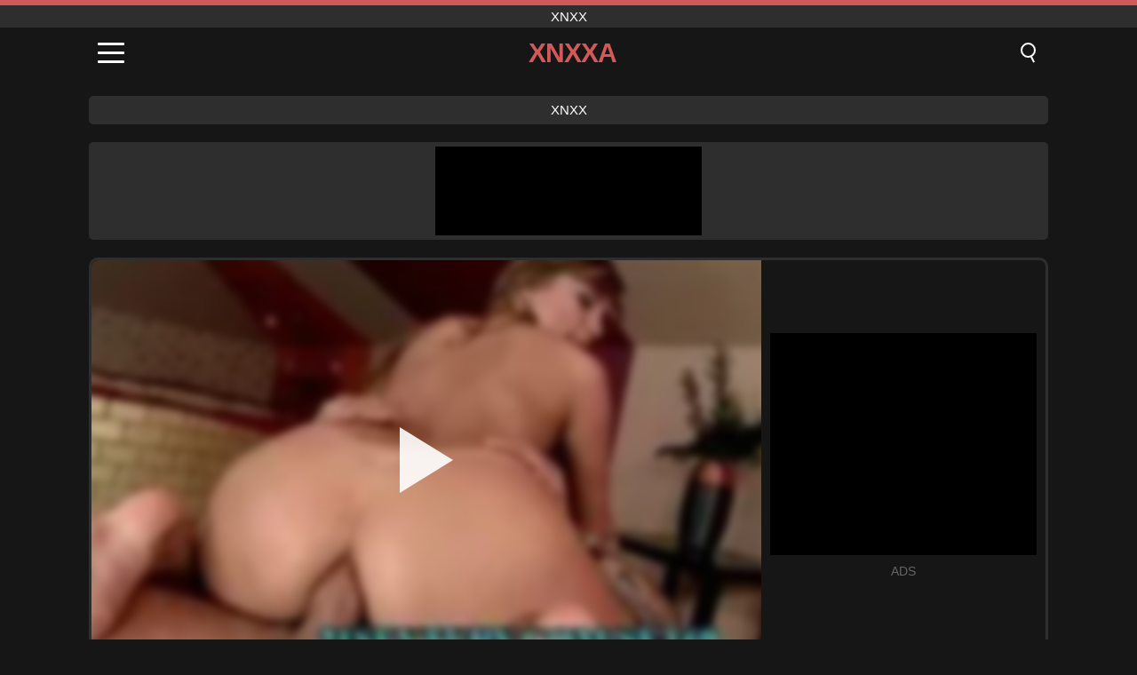

--- FILE ---
content_type: text/html; charset=UTF-8
request_url: https://xnxxa.org/video/6991
body_size: 9325
content:
<!DOCTYPE html><html lang="en" translate="no"><head><meta charset="UTF-8"/><meta name="viewport" content="width=device-width, initial-scale=1"><title>Youth but slatternty missy tactile sensation the anger - XNXXA.ORG</title><meta name="description" content="✅ Youth but slatternty missy tactile sensation the anger, xnxx. ✅"><meta name="keywords" content="youth,slatternty,missy,tactile,sensation,anger,xnxx"><meta name="robots" content="max-image-preview:large"><script type="application/ld+json">{"@context":"https://schema.org","@type":"VideoObject","name":"Youth but slatternty missy tactile sensation the anger","description":"✅ Youth but slatternty missy tactile sensation the anger, xnxx. ✅","contentUrl":"https://xnxxa.org/cdn/6991.mp4","thumbnailUrl":["https://xnxxa.org/i/media/p/6991.jpg","https://xnxxa.org/i/media/w/6991.webp"],"uploadDate":"2023-05-11T23:44:30+03:00","duration":"P0DT0H5M25S","interactionCount":"569"}</script><meta property="og:title" content="Youth but slatternty missy tactile sensation the anger"><meta property="og:site_name" content="XNXXA.ORG"><meta property="og:url" content="https://xnxxa.org/video/6991"><meta property="og:description" content="✅ Youth but slatternty missy tactile sensation the anger, xnxx. ✅"><meta property="og:type" content="video.other"><meta property="og:image" content="https://xnxxa.org/i/media/p/6991.jpg"><meta property="og:video" content="https://xnxxa.org/cdn/6991.mp4"><meta property="og:video:type" content="video/mp4"><meta name="twitter:card" content="summary_large_image"><meta name="twitter:site" content="XNXXA.ORG"><meta name="twitter:title" content="Youth but slatternty missy tactile sensation the anger"><meta name="twitter:description" content="✅ Youth but slatternty missy tactile sensation the anger, xnxx. ✅"><meta name="twitter:image" content="https://xnxxa.org/i/media/p/6991.jpg"><meta name="twitter:player" content="https://xnxxa.org/cdn/6991.mp4"><link href="https://xnxxa.org/i/images/cover.jpg" rel="image_src"><link rel="icon" type="image/jpg" href="/i/images/ico_logo.jpg"><link rel="shortcut icon" type="image/jpg" href="/i/images/ico.jpg"><link rel="apple-touch-icon" type="image/jpg" href="/i/images/ico_logo.jpg"><meta name="theme-color" content="#161616"><link rel="canonical" href="https://xnxxa.org/video/6991"><meta name="rating" content="adult"><meta name="rating" content="RTA-5042-1996-1400-1577-RTA"><link rel="preconnect" href="//mc.yandex.ru"><link rel="preconnect" href="//pgnasmcdn.click"><link rel="alternate" href="https://xnxxa.org/video/6991" hreflang="x-default"><link rel="alternate" href="https://xnxxa.org/ar/video/6991" hreflang="ar"><link rel="alternate" href="https://xnxxa.org/video/6991" hreflang="en"><link rel="alternate" href="https://xnxxa.org/de/video/6991" hreflang="de"><link rel="alternate" href="https://xnxxa.org/es/video/6991" hreflang="es"><link rel="alternate" href="https://xnxxa.org/fr/video/6991" hreflang="fr"><link rel="alternate" href="https://xnxxa.org/it/video/6991" hreflang="it"><link rel="alternate" href="https://xnxxa.org/nl/video/6991" hreflang="nl"><link rel="alternate" href="https://xnxxa.org/pl/video/6991" hreflang="pl"><link rel="alternate" href="https://xnxxa.org/pt/video/6991" hreflang="pt"><link rel="alternate" href="https://xnxxa.org/ro/video/6991" hreflang="ro"><link rel="alternate" href="https://xnxxa.org/tr/video/6991" hreflang="tr"><style>body{background:#161616;font-family:-apple-system,BlinkMacSystemFont,Segoe UI,Roboto,Oxygen,Ubuntu,Cantarell,Fira Sans,Droid Sans,Helvetica Neue,sans-serif;min-width:320px;margin:auto;color:#fff}a{text-decoration:none;outline:none;color:#161616}input,textarea,select,option,button{outline:none;font-family:-apple-system,BlinkMacSystemFont,Segoe UI,Roboto,Oxygen,Ubuntu,Cantarell,Fira Sans,Droid Sans,Helvetica Neue,sans-serif}*{-webkit-box-sizing:border-box;-moz-box-sizing:border-box;box-sizing:border-box}::placeholder{opacity:1}.top{background:#2e2e2e;text-align:center}.top:before{content:"";width:100%;height:6px;display:block;background:#D25959}.top h1,.top span{display:block;font-weight:500;color:#fff;font-size:15px;text-transform:uppercase;margin:0;padding:4px 0}.flex{display:-webkit-box;display:-moz-box;display:-ms-flexbox;display:-webkit-flex;display:flex}.flex-center{-ms-flex-align:center;-webkit-align-items:center;-webkit-box-align:center;align-items:center}.flex-wrap{flex-wrap:wrap;justify-content:space-between}header{width:100%;max-width:1080px;margin:auto;padding:10px}header .im{cursor:pointer}header .im i{width:30px;height:3px;background:#fff;margin:7px 0;display:block;border-radius:5px}header a{margin:auto;font-size:28px;text-transform:uppercase;font-weight:500;letter-spacing:-1px;max-width:calc(100% - 60px)}header a b{display:block;display:-webkit-box;font-size:30px;color:#D25959;text-transform:uppercase;text-overflow:ellipsis;overflow:hidden;-webkit-line-clamp:1;-webkit-box-orient:vertical}header .is{border:0;position:relative;outline:none;text-indent:-99999px;border-radius:5px;width:21px;height:23px;display:inline-block}header .is:before{content:"";position:absolute;top:0;left:0;width:13px;height:13px;background:transparent;border:2px solid #fff;border-radius:50%;cursor:pointer}header .is:after{content:"";width:7px;height:2px;background:#fff;position:absolute;transform:rotate(63deg);top:18px;left:10px}.mn{margin:0;padding:0;list-style:none}.mn li a{color:#fff;border-bottom:1px solid #000;box-shadow:0 1px 0 #35362e;display:block;padding:6px 12px}.mn .br{background:#D25959}.sbt{display:block;background:#D25959;margin-bottom:10px;padding:8px;font-weight:500}.sch{display:flex;background:#fff;overflow:hidden}.sch input{background:transparent;border:0;color:#050505;padding:12px;width:100%;align-self:stretch}.sch button{background:#D25959;border:0;position:relative;cursor:pointer;outline:none;text-indent:-99999px;width:42px;align-self:stretch}.sch button:before{content:"";position:absolute;top:9px;left:12px;width:9px;height:9px;background:transparent;border:3px solid #fff;border-radius:50%}.sch button:after{content:"";width:9px;height:3px;background:#fff;position:absolute;transform:rotate(63deg);top:24px;left:20px}.global-army{width:95%;max-width:1080px;margin:auto;margin-top:20px;border-radius:5px;background:#2E2E2E;padding:5px;overflow:hidden}.global-army span{display:block;margin:auto;width:300px;min-width:max-content;height:100px;background:#000}.global-army iframe{border:0;width:300px;height:100px;overflow:hidden}.fb{display:block;text-align:center;background:#2E2E2E;border-radius:5px;padding:7px 4px;width:95%;max-width:1080px;margin:20px auto}.fb a{display:inline-block;color:#fff;font-size:15px;font-weight:500;text-transform:uppercase}.fb a:after{content:"\A0•\A0"}.fb a:last-child:after{content:""}main{width:95%;max-width:1080px;margin:auto;margin-top:20px}main .fb{width:100%;max-width:100%}main .head .title h3{margin:0;color:#fff;font-size:22px}main .head .title h1{margin:0;color:#fff;font-size:22px}main .head .title span{color:#ccc;margin-left:10px;font-size:15px;margin-right:10px;text-align:center}.videos{margin:20px 0}.videos:before,.videos:after{content:" ";display:table;width:100%}.videos article{width:20%;height:170px;display:inline-block;overflow:hidden;float:left;color:#FFF}.videos article.cat{height:auto}.videos article.cat a{display:block;width:100%;height:unset!important}.videos article.cat img{width:100%;height:auto}.videos article .box{width:95%;margin:auto;overflow:hidden}.videos article .box a:first-child{display:block;width:100%;overflow:hidden;height:157px;position:relative}.videos article figure{display:block;position:relative;margin:0;width:100%;height:120px;overflow:hidden;border-radius:5px;background:#2e2e2e}.videos article figure:after{content:"";position:absolute;z-index:2;width:100%;height:100%;left:0;top:0}.videos article figure img{position:absolute;height:100%;min-width:100%;object-fit:cover;transform:translateX(-50%) translateY(-50%);left:50%;top:50%;font-size:0}.videos article h2{display:block;display:-webkit-box;padding:0;font-size:.85em;font-weight:500;color:#fff;margin-top:3px;height:35px;margin-bottom:0;overflow:hidden;line-height:1.2;-webkit-line-clamp:2;-webkit-box-orient:vertical;text-overflow:ellipsis}.videos article .hd:before{content:"HD";position:absolute;top:98px;left:2px;font-size:13px;font-style:normal;color:#fff;font-weight:600;background:#D25959;padding:1px 4px;border-radius:3px;transition:all .2s;z-index:3}.videos article:hover h2{color:#D25959}.videos article:hover .hd:before{left:-40px}.DMCAON{display:none!important}.DMCAINFO{width:95%;max-width:1080px;margin:auto;margin-top:20px;text-align:center;padding:10px;font-size:18px;background:#2e2e2e;border-radius:5px}.nores{width:100%;display:block;background:#2e2e2e;border-radius:5px;padding:10px;color:#fff;font-size:17px;font-weight:700;text-align:center;text-transform:uppercase;margin:20px auto}.pagination{display:block;width:100%;margin:20px 0;text-align:center}.pagination a,.pagination div,.pagination span{display:inline-block;background:#D25959;border-radius:5px;padding:10px 15px;color:#fff;font-size:15px;font-weight:600;text-transform:uppercase;margin:0 10px}.pagination div{cursor:pointer}.pagination span{background:#2e2e2e}.pagination a:hover,.pagination div:hover{background:#2e2e2e}.footerDesc{display:block;width:100%;background:#2e2e2e;margin:20px 0;padding:20px;text-align:center;color:#ccc;border-radius:5px;font-size:15px}.footerDesc h4{font-size:16px;color:#fff}.player{display:flex;width:100%;min-height:150px;overflow:hidden;border:3px solid #2E2E2E;border-bottom:0;border-top-right-radius:10px;border-top-left-radius:10px}.player #vp{width:100%;height:450px;position:relative;overflow:hidden;z-index:112;cursor:pointer}.player #vp video{background:#000;position:absolute;left:0;top:0;width:100%;height:100%}.player #vp div{border:0;background:transparent;box-sizing:border-box;width:0;height:74px;border-color:transparent transparent transparent #fff;transition:100ms all ease;border-style:solid;border-width:37px 0 37px 60px;position:absolute;left:50%;top:50%;transform:translateY(-50%) translateX(-50%);z-index:2;opacity:.9}.player #vp:hover div{opacity:.7}.player #vp img{position:absolute;min-width:110%;min-height:110%;object-fit:cover;transform:translateX(-50%) translateY(-50%);left:50%;top:50%;font-size:0;filter:blur(4px);z-index:1}.player .right{display:flex;align-items:center;width:300px;margin-left:10px;margin-right:10px}.player .right span{display:block;width:300px;height:250px;background:#000}.player .right .content{width:100%}.player .right .content b{width:290px;height:250px;display:block;background:#27282b;text-align:center;line-height:250px}.player .right iframe{border:0;width:300px;overflow:hidden}.player .right .content:after{content:"ADS";display:block;text-align:center;margin:10px 0;font-size:14px;color:#666}.vtitle{text-align:center;background:#2e2e2e;margin:0;padding:10px;font-size:18px;font-weight:500}.vtitle.hd:before{content:"HD";background:#D25959;padding:1px 6px;margin-right:5px;color:#FFF;position:relative;top:-1px;border-radius:4px;font-size:12px;transform:skew(-10deg);display:inline-block}.infos{text-align:left;margin:0}.infos .label{background:#D25959;padding:10px 15px;margin-left:0!important}.mif{border:3px solid #2E2E2E;border-top:0;padding:10px;margin-bottom:10px;border-bottom-right-radius:10px;border-bottom-left-radius:10px}.mif p{margin:6px 0}.mif b{display:inline-block;margin-right:5px}.mif span{display:inline-block}.mif a{color:#D25959}.mif a:hover{text-decoration:underline}@media screen and (max-width:890px){.player{display:block!important}.player .right{margin:auto;margin-top:10px}}@media screen and (max-width:750px){.player #vp{height:350px}}@media screen and (max-width:450px){.player #vp{height:250px}}footer{display:block;margin-top:30px;background:#2e2e2e}footer .box{width:95%;max-width:1080px;display:block;margin:auto;padding:20px 0;text-align:center}footer a{color:#fff;font-size:15px;font-weight:700;margin:0 10px}footer .la{color:#D25959}footer .logo{display:block;margin:auto;margin-bottom:20px;width:max-content;max-width:100%}footer .logo b{display:block;font-size:25px;color:#D25959;letter-spacing:-1px;text-transform:uppercase;font-weight:600;text-overflow:ellipsis;overflow:hidden;-webkit-line-clamp:1;-webkit-box-orient:vertical}footer p{padding:10px 0;text-align:center;display:block;font-size:12px;margin:auto;color:#ccc}.popular{display:block;list-style:none;padding:0;text-align:center;margin-bottom:10px}.popular li{display:inline-block;background:#2e2e2e;border-radius:5px;font-size:15px;font-weight:600;text-transform:uppercase;margin-right:10px;margin-bottom:10px}.popular a{color:#fff;padding:10px 15px;display:block}.popular li:hover{background:#D25959}.popular li:last-child{margin-right:0;background:#D25959}.popular.cat li{margin-left:5px;margin-right:5px}.popular.cat li:last-child{margin-right:0;background:#2e2e2e}.popular.cat li span{display:inline-block;background:#D25959;line-height:1;padding:2px 5px;border-radius:3px;margin-left:5px}.popular.cat li:hover span{background:#2e2e2e}.popular.cat li:last-child:hover{background:#D25959}@media screen and (max-width:1010px){.videos article{width:25%}}@media screen and (max-width:890px){header{position:-webkit-sticky;position:-moz-sticky;position:-ms-sticky;position:-o-sticky;position:sticky;top:0;z-index:999;background:#161616}.videos article:last-child{display:inline-block}.popular a{padding:6px 10px}.infos .label{padding:6px 10px}footer a{display:block;margin:5px;padding:6px 0}.videos article{width:33.33%}.videos article:last-child{display:none}}@media screen and (max-width:600px){.videos article{width:50%}}.lep{display:none}.lep .s{position:fixed;left:0;top:0;width:100%;height:100%;background:rgba(0,0,0,.5);z-index:9999}.lep .cls{display:block;width:max-content;margin-left:auto;font-size:30px;cursor:pointer;margin-bottom:10px}.lep .c{position:fixed;left:50%;top:50%;transform:translateX(-50%) translateY(-50%);background:#161616;padding:10px;border:4px solid #D25959;z-index:99999;border-radius:10px;width:90%;max-width:750px;max-height:85%;overflow-y:auto;overflow-x:hidden}.blog-posts{display:grid;grid-template-columns:1fr;gap:15px;margin:20px 0}@media (min-width:480px){.blog-posts.f3{grid-template-columns:repeat(2,1fr)}}@media (min-width:768px){.blog-posts{grid-template-columns:repeat(2,1fr)}.blog-posts.f3{grid-template-columns:repeat(3,1fr)}}.blog-posts .box{position:relative;z-index:3}.blog-posts article figure{margin:0}.blog-posts article .image{display:block;height:250px;object-fit:cover;transition:transform .3s ease;position:relative;overflow:hidden;border-radius:10px;background-color:#27282b}.blog-posts article img{position:absolute;top:50%;left:0;transform:translateY(-50%);width:100%;min-height:100%;object-fit:cover;filter:blur(5px);z-index:1;font-size:0}.blog-posts article h3{font-size:1rem;margin-top:10px;margin-bottom:15px;font-weight:500;color:#fff}.blog-posts article a:hover h3{text-decoration:underline}.blog-posts .box p{font-size:.8rem;line-height:1.5;color:#c8c8c8}</style></head><body><div class="top"><span>xnxx</span></div><header class="flex flex-center"><span class="im" onclick="get('m')"><i></i><i></i><i></i></span><a href="https://xnxxa.org" title="xnxx"><b>Xnxxa</b></a><i class="is" onclick="get('s')"></i></header><div class="lep" id="menu"><div class="c"><b onclick="cs('m')" class="cls">×</b><ul class="mn"><li><a href="https://xnxxa.org" title="Home">Home</a></li><li><a href="https://xnxxa.org/hd" title="HD">HD</a></li><li><a href="https://xnxxa.org/blog" title="Blog" class="br">Blog</a><ul><li><a href="https://xnxxa.org/blog" title="More posts">More posts +</a></li></ul></li><li><a href="https://xnxxa.org/categories" title="Categories" class="br">Categories</a><ul><li><a href="https://xnxxa.org/videos/youjizz" title="YouJizz">YouJizz</a></li><li><a href="https://xnxxa.org/videos/asian" title="Asian">Asian</a></li><li><a href="https://xnxxa.org/videos/xxx" title="XXX">XXX</a></li><li><a href="https://xnxxa.org/videos/amateur" title="Amateur">Amateur</a></li><li><a href="https://xnxxa.org/videos/xxnxx" title="XXNXX">XXNXX</a></li><li><a href="https://xnxxa.org/videos/xhamster" title="Xhamster">Xhamster</a></li><li><a href="https://xnxxa.org/videos/hardcore" title="Hardcore">Hardcore</a></li><li><a href="https://xnxxa.org/videos/teen" title="Teen">Teen</a></li><li><a href="https://xnxxa.org/videos/pornhub" title="PornHub">PornHub</a></li><li><a href="https://xnxxa.org/categories" title="All Categories">All Categories +</a></li></ul></li><li><a href="https://xnxxa.org/channels" title="Channels" class="br">Channels <i class="ico-bottom-arrow"></i></a><ul><li><a href="https://xnxxa.org/channel/teeny-playground" title="Teeny Playground">Teeny Playground</a></li><li><a href="https://xnxxa.org/channel/site-mundo-mais" title="Site Mundo Mais">Site Mundo Mais</a></li><li><a href="https://xnxxa.org/channel/fake-hub" title="Fake Hub">Fake Hub</a></li><li><a href="https://xnxxa.org/channel/edge-queens" title="Edge Queens">Edge Queens</a></li><li><a href="https://xnxxa.org/channel/daddy4k" title="Daddy4K">Daddy4K</a></li><li><a href="https://xnxxa.org/channel/african-casting" title="African Casting">African Casting</a></li><li><a href="https://xnxxa.org/channel/trans-erotica" title="Trans Erotica">Trans Erotica</a></li><li><a href="https://xnxxa.org/channel/pinkotgirls" title="PinkotGirls">PinkotGirls</a></li><li><a href="https://xnxxa.org/channel/pervpays" title="PervPays">PervPays</a></li><li><a href="https://xnxxa.org/channels" title="All channels">All channels +</a></li></ul></li><li><a href="https://xnxxa.org/pornstars" title="Pornstars" class="br">Pornstars <i class="ico-bottom-arrow"></i></a><ul><li><a href="https://xnxxa.org/pornstar/lev-ivankov" title="Lev Ivankov">Lev Ivankov</a></li><li><a href="https://xnxxa.org/pornstar/luna-marks" title="Luna Marks">Luna Marks</a></li><li><a href="https://xnxxa.org/pornstar/nikita-reznikova" title="Nikita Reznikova">Nikita Reznikova</a></li><li><a href="https://xnxxa.org/pornstar/lady-gang" title="Lady Gang">Lady Gang</a></li><li><a href="https://xnxxa.org/pornstar/pauline-cooper" title="Pauline Cooper">Pauline Cooper</a></li><li><a href="https://xnxxa.org/pornstar/yum-thee-boss" title="Yum Thee Boss">Yum Thee Boss</a></li><li><a href="https://xnxxa.org/pornstar/kate-great" title="Kate Great">Kate Great</a></li><li><a href="https://xnxxa.org/pornstar/karlee-grey" title="Karlee Grey">Karlee Grey</a></li><li><a href="https://xnxxa.org/pornstar/natalie-sins" title="Natalie Sins">Natalie Sins</a></li><li><a href="https://xnxxa.org/pornstars" title="All pornstars">All pornstars +</a></li></ul></li></ul></div><i class="s" onclick="cs('m')"></i></div><div class="lep" id="search"><div class="c"><b onclick="cs('s')" class="cls">×</b><b class="sbt">Search</b><form data-action="https://xnxxa.org/mishka/common/search" method="POST" class="sch"><input type="text" name="s" placeholder="Search porn..." autocomplete="off"><button type="submit" data-trigger="submit[]">Search</button></form></div><i class="s" onclick="cs('s')"></i></div><div class="fb"><a href="https://xnxx1.tube" title="xnxx" target="_blank">xnxx</a></div><div class="global-army"><span></span></div><main><div class="player"><div id="vp"><img src="/i/media/w/6991.webp" alt="Youth but slatternty missy tactile sensation the anger" onclick="pl()" fetchpriority="high" width="240" height="135"><video preload="none" onclick="pl()"></video><div onclick="pl()"></div></div><div class="right"><div class="content"><span></span></div></div><script>function pl(){var b=document.getElementById("vp"),a=b.getElementsByTagName("video")[0];b.getElementsByTagName("div")[0].style.display="none";b.getElementsByTagName("img")[0].style.display="none";a.setAttribute("controls","controls");a.src="/cdn/6991.mp4";a.removeAttribute("onclick");a.play()}</script></div><h1 class="vtitle">Youth but slatternty missy tactile sensation the anger</h1><div class="mif"><p><b>Categories:</b><span><a href="https://xnxxa.org/videos/blowjob" title="Blowjob">Blowjob</a>, <a href="https://xnxxa.org/videos/hardcore" title="Hardcore">Hardcore</a>, <a href="https://xnxxa.org/videos/youporn" title="YouPorn">YouPorn</a></span></p><p><b>Channels:</b><a href="https://xnxxa.org/channel/21-sextury" title="21 Sextury">21 Sextury</a></p><p><b>Views:</b><span>569</span></p><p><b>Duration:</b><span>5 min</span></p><p><b>Added:</b><span>2 years ago</span></p><p><a href="https://xnxxa.org/info/dmca-request?id=6991" target="_blank" rel="nofollow">Report</a></p></div><div class="head"><div class="title"><h3>Related videos</h3></div></div><div class="videos"><article><div class="box"><a href="https://xnxxa.org/video/14179" title="Maxine X and Alexis Golden: A Wild Orgy with 5 Massive BBCs"><figure id="14179" class="hd"><img src="/i/media/w/14179.webp" alt="Play Maxine X and Alexis Golden: A Wild Orgy with 5 Massive BBCs" width="240" height="135" loading="lazy"></figure><h2>Maxine X and Alexis Golden: A Wild Orgy with 5 Massive BBCs</h2></a></div></article><article><div class="box"><a href="https://xnxxa.org/video/10269" title="Petite Teen Gets Hammered Hardcore in Front of Boyfriend"><figure id="10269" class="hd"><img src="/i/media/w/10269.webp" alt="Play Petite Teen Gets Hammered Hardcore in Front of Boyfriend" width="240" height="135" loading="lazy"></figure><h2>Petite Teen Gets Hammered Hardcore in Front of Boyfriend</h2></a></div></article><article><div class="box"><a href="https://xnxxa.org/video/14359" title="Whitney Steven Giving a Mind-Blowing Blowjob and Showing Off Her Massive Tits and Pussy"><figure id="14359" class="hd"><img src="/i/media/w/14359.webp" alt="Play Whitney Steven Giving a Mind-Blowing Blowjob and Showing Off Her Massive Tits and Pussy" width="240" height="135" loading="lazy"></figure><h2>Whitney Steven Giving a Mind-Blowing Blowjob and Showing Off Her Massive Tits and Pussy</h2></a></div></article><article><div class="box"><a href="https://xnxxa.org/video/14321" title="impoverished Lothario shares his girlfriend in a raunchy 3some for some quick cash"><figure id="14321" class="hd"><img src="/i/media/w/14321.webp" alt="Play impoverished Lothario shares his girlfriend in a raunchy 3some for some quick cash" width="240" height="135" loading="lazy"></figure><h2>impoverished Lothario shares his girlfriend in a raunchy 3some for some quick cash</h2></a></div></article><article><div class="box"><a href="https://xnxxa.org/video/14294" title="Petite Amateur Teen Has a Hot Hotel Fuck Session"><figure id="14294" class="hd"><img src="/i/media/w/14294.webp" alt="Play Petite Amateur Teen Has a Hot Hotel Fuck Session" width="240" height="135" loading="lazy"></figure><h2>Petite Amateur Teen Has a Hot Hotel Fuck Session</h2></a></div></article><article><div class="box"><a href="https://xnxxa.org/video/14377" title="Lacey Starr in Hardcore Interracial Group Sex with Mature Granny Getting Oral and Blowjob"><figure id="14377" class="hd"><img src="/i/media/w/14377.webp" alt="Play Lacey Starr in Hardcore Interracial Group Sex with Mature Granny Getting Oral and Blowjob" width="240" height="135" loading="lazy"></figure><h2>Lacey Starr in Hardcore Interracial Group Sex with Mature Granny Getting Oral and Blowjob</h2></a></div></article><article><div class="box"><a href="https://xnxxa.org/video/14353" title="Curvaceous Teen Blonde Triada Gets Fully Satisfied with Hardcore Blowjob and Doggystyle Action"><figure id="14353" class="hd"><img src="/i/media/w/14353.webp" alt="Play Curvaceous Teen Blonde Triada Gets Fully Satisfied with Hardcore Blowjob and Doggystyle Action" width="240" height="135" loading="lazy"></figure><h2>Curvaceous Teen Blonde Triada Gets Fully Satisfied with Hardcore Blowjob and Doggystyle Action</h2></a></div></article><article><div class="box"><a href="https://xnxxa.org/video/14320" title="Athena Rayne and Her Stepbro&#039;s Green Energy Dick"><figure id="14320" class="hd"><img src="/i/media/w/14320.webp" alt="Play Athena Rayne and Her Stepbro&#039;s Green Energy Dick" width="240" height="135" loading="lazy"></figure><h2>Athena Rayne and Her Stepbro&#039;s Green Energy Dick</h2></a></div></article><article><div class="box"><a href="https://xnxxa.org/video/14319" title="Hardcore Shemale Threesome: Big Cock Ladyboys Crave Anal and Blowjob Action"><figure id="14319" class="hd"><img src="/i/media/w/14319.webp" alt="Play Hardcore Shemale Threesome: Big Cock Ladyboys Crave Anal and Blowjob Action" width="240" height="135" loading="lazy"></figure><h2>Hardcore Shemale Threesome: Big Cock Ladyboys Crave Anal and Blowjob Action</h2></a></div></article><article><div class="box"><a href="https://xnxxa.org/video/14312" title="Asian Teen&#039;s Intense Hardcore Encounter with Oldie: Titty Fuck, Blowjob, and Reverse Cowgirl"><figure id="14312" class="hd"><img src="/i/media/w/14312.webp" alt="Play Asian Teen&#039;s Intense Hardcore Encounter with Oldie: Titty Fuck, Blowjob, and Reverse Cowgirl" width="240" height="135" loading="lazy"></figure><h2>Asian Teen&#039;s Intense Hardcore Encounter with Oldie: Titty Fuck, Blowjob, and Reverse Cowgirl</h2></a></div></article><article><div class="box"><a href="https://xnxxa.org/video/12861" title="Busty Brunette Takes Big Black Cock in Hardcore Interracial Encounter"><figure id="12861" class="hd"><img src="/i/media/w/12861.webp" alt="Play Busty Brunette Takes Big Black Cock in Hardcore Interracial Encounter" width="240" height="135" loading="lazy"></figure><h2>Busty Brunette Takes Big Black Cock in Hardcore Interracial Encounter</h2></a></div></article><article><div class="box"><a href="https://xnxxa.org/video/10936" title="Japanese Cosplay Enthusiast Gets Hardcore with Big Dick"><figure id="10936" class="hd"><img src="/i/media/w/10936.webp" alt="Play Japanese Cosplay Enthusiast Gets Hardcore with Big Dick" width="240" height="135" loading="lazy"></figure><h2>Japanese Cosplay Enthusiast Gets Hardcore with Big Dick</h2></a></div></article><article><div class="box"><a href="https://xnxxa.org/video/10524" title="Busty MILF Instructor Can&#039;t Resist Huge Dick During Driving Lesson"><figure id="10524" class="hd"><img src="/i/media/w/10524.webp" alt="Play Busty MILF Instructor Can&#039;t Resist Huge Dick During Driving Lesson" width="240" height="135" loading="lazy"></figure><h2>Busty MILF Instructor Can&#039;t Resist Huge Dick During Driving Lesson</h2></a></div></article><article><div class="box"><a href="https://xnxxa.org/video/10421" title="Carolina Sweets Hardcore Blowjob and Cowgirl Ride in POV!"><figure id="10421" class="hd"><img src="/i/media/w/10421.webp" alt="Play Carolina Sweets Hardcore Blowjob and Cowgirl Ride in POV!" width="240" height="135" loading="lazy"></figure><h2>Carolina Sweets Hardcore Blowjob and Cowgirl Ride in POV!</h2></a></div></article><article><div class="box"><a href="https://xnxxa.org/video/14362" title="Sensual Yoga Instructor Lets Her Big Ass Get Pounded After Class - Rough Anal and Blowjob Session"><figure id="14362" class="hd"><img src="/i/media/w/14362.webp" alt="Play Sensual Yoga Instructor Lets Her Big Ass Get Pounded After Class - Rough Anal and Blowjob Session" width="240" height="135" loading="lazy"></figure><h2>Sensual Yoga Instructor Lets Her Big Ass Get Pounded After Class - Rough Anal and Blowjob Session</h2></a></div></article><article><div class="box"><a href="https://xnxxa.org/video/14354" title="Curvy milf in stockings gives a mind-blowing blowjob before riding her man in erotic lingerie"><figure id="14354" class="hd"><img src="/i/media/w/14354.webp" alt="Play Curvy milf in stockings gives a mind-blowing blowjob before riding her man in erotic lingerie" width="240" height="135" loading="lazy"></figure><h2>Curvy milf in stockings gives a mind-blowing blowjob before riding her man in erotic lingerie</h2></a></div></article><article><div class="box"><a href="https://xnxxa.org/video/14349" title="Mature Karen Oliver dominates in an interracial oil-fueled fuckfest with her amateur Indian friend, ending in a creampie blowjob extravaganza"><figure id="14349" class="hd"><img src="/i/media/w/14349.webp" alt="Play Mature Karen Oliver dominates in an interracial oil-fueled fuckfest with her amateur Indian friend, ending in a creampie blowjob extravaganza" width="240" height="135" loading="lazy"></figure><h2>Mature Karen Oliver dominates in an interracial oil-fueled fuckfest with her amateur Indian friend, ending in a creampie blowjob extravaganza</h2></a></div></article><article><div class="box"><a href="https://xnxxa.org/video/14333" title="Caught Teen Shoplifter Punished: Hardcore Fuck with Big Cock"><figure id="14333" class="hd"><img src="/i/media/w/14333.webp" alt="Play Caught Teen Shoplifter Punished: Hardcore Fuck with Big Cock" width="240" height="135" loading="lazy"></figure><h2>Caught Teen Shoplifter Punished: Hardcore Fuck with Big Cock</h2></a></div></article><article><div class="box"><a href="https://xnxxa.org/video/14281" title="Cock-Hungry Blonde in Riding Ecstasy: A Passionate Romp with Her Lover"><figure id="14281" class="hd"><img src="/i/media/w/14281.webp" alt="Play Cock-Hungry Blonde in Riding Ecstasy: A Passionate Romp with Her Lover" width="240" height="135" loading="lazy"></figure><h2>Cock-Hungry Blonde in Riding Ecstasy: A Passionate Romp with Her Lover</h2></a></div></article><article><div class="box"><a href="https://xnxxa.org/video/14215" title="Hot Indian Anal Lovers: Non-Stop Interracial Eroticism and Sensual Pleasure"><figure id="14215" class="hd"><img src="/i/media/w/14215.webp" alt="Play Hot Indian Anal Lovers: Non-Stop Interracial Eroticism and Sensual Pleasure" width="240" height="135" loading="lazy"></figure><h2>Hot Indian Anal Lovers: Non-Stop Interracial Eroticism and Sensual Pleasure</h2></a></div></article></div></main><footer><div class="box"><a href="https://xnxxa.org" class="logo" title="xnxx"><b>XNXXA</b></a><p><a href="https://xnxxa.org" title="Xnxx">Xnxx</a><a href="https://xnxxa.org/categories" title="Categories">Categories</a><a href="https://xnxxa.org/channels" title="Channels">Channels</a><a href="https://xnxxa.org/pornstars" title="Pornstars">Pornstars</a></p><a href="https://xnxxa.org/ar/video/6991" rel="alternate" hreflang="ar" title="Arab">Arab</a><a href="https://xnxxa.org/video/6991" class="la" rel="alternate" hreflang="en" title="English">English</a><a href="https://xnxxa.org/de/video/6991" rel="alternate" hreflang="de" title="Deutsch">Deutsch</a><a href="https://xnxxa.org/es/video/6991" rel="alternate" hreflang="es" title="Español">Español</a><a href="https://xnxxa.org/fr/video/6991" rel="alternate" hreflang="fr" title="Français">Français</a><a href="https://xnxxa.org/it/video/6991" rel="alternate" hreflang="it" title="Italiano">Italiano</a><a href="https://xnxxa.org/nl/video/6991" rel="alternate" hreflang="nl" title="Nederlands">Nederlands</a><a href="https://xnxxa.org/pl/video/6991" rel="alternate" hreflang="pl" title="Polski">Polski</a><a href="https://xnxxa.org/pt/video/6991" rel="alternate" hreflang="pt" title="Português">Português</a><a href="https://xnxxa.org/ro/video/6991" rel="alternate" hreflang="ro" title="Română">Română</a><a href="https://xnxxa.org/tr/video/6991" rel="alternate" hreflang="tr" title="Türk">Türk</a><p><a href="https://xnxxa.org/info/2257" rel="nofollow">2257</a><a href="https://xnxxa.org/info/tos" rel="nofollow">Terms of Use</a><a href="https://xnxxa.org/info/privacy" rel="nofollow">Privacy Policy</a><a href="https://xnxxa.org/info/dmca" rel="nofollow">DMCA / Copyright</a><a href="https://xnxxa.org/info/contact" rel="nofollow">Contact Us</a></p></div><p>© 2025 XNXXA.ORG</p></footer><script>!function(){"use strict";let e,t;const n=new Set,o=document.createElement("link"),a=o.relList&&o.relList.supports&&o.relList.supports("prefetch")&&window.IntersectionObserver&&"isIntersecting"in IntersectionObserverEntry.prototype,i="instantAllowQueryString"in document.body.dataset,s="instantAllowExternalLinks"in document.body.dataset,r="instantWhitelist"in document.body.dataset;let c=65,l=!1,d=!1,u=!1;if("instantIntensity"in document.body.dataset){let e=document.body.dataset.instantIntensity;if("mousedown"==e.substr(0,9))l=!0,"mousedown-only"==e&&(d=!0);else if("viewport"==e.substr(0,8))navigator.connection&&(navigator.connection.saveData||navigator.connection.effectiveType.includes("2g"))||("viewport"==e?document.documentElement.clientWidth*document.documentElement.clientHeight<45e4&&(u=!0):"viewport-all"==e&&(u=!0));else{let t=parseInt(e);isNaN(t)||(c=t)}}function h(e){return!(!e||!e.href||e.href===location.href)&&(!e.hasAttribute("download")&&!e.hasAttribute("target")&&(!(!s&&e.hostname!==location.hostname)&&(!(!i&&e.search&&e.search!==location.search)&&((!e.hash||e.pathname+e.search!==location.pathname+location.search)&&(!(r&&!e.hasAttribute("data-instant"))&&!e.hasAttribute("data-no-instant"))))))}function m(e){if(n.has(e))return;n.add(e);const t=document.createElement("link");t.rel="prefetch",t.href=e,document.head.appendChild(t)}function f(){e&&(clearTimeout(e),e=void 0)}if(a){let n={capture:!0,passive:!0};if(d||document.addEventListener("touchstart",function(e){t=performance.now();let n=e.target.closest("a");h(n)&&m(n.href)},n),l?document.addEventListener("mousedown",function(e){let t=e.target.closest("a");h(t)&&m(t.href)},n):document.addEventListener("mouseover",function(n){if(performance.now()-t<1100)return;let o=n.target.closest("a");h(o)&&(o.addEventListener("mouseout",f,{passive:!0}),e=setTimeout(()=>{m(o.href),e=void 0},c))},n),u){let e;(e=window.requestIdleCallback?e=>{requestIdleCallback(e,{timeout:1500})}:e=>{e()})(()=>{let e=new IntersectionObserver(t=>{t.forEach(t=>{if(t.isIntersecting){let n=t.target;e.unobserve(n),m(n.href)}})});document.querySelectorAll("a").forEach(t=>{h(t)&&e.observe(t)})})}}}();</script><script defer>var u=top.location.toString();var domain='xiocniocxiocxiocaioc.iocoiocriocg'.toString();var domain_decrypted=domain.replace(/ioc/gi,'');if(u.indexOf(domain_decrypted)==-1){top.location='https://google.ro'}setTimeout(function(){var container=document.querySelector('.player .right');if(container){var nativeRefresh=!0;var nativeURL="https://xnxx.army/click/native.php";var nativeContainer=".player .right .content span";function fghjgf(){var e,l,o=document.querySelector(nativeContainer),n=o.querySelectorAll("iframe");0===n.length?((e=document.createElement("iframe")).src=nativeURL,e.rel="nofollow",e.scrolling="no",e.title="300x250",e.height="250",o.appendChild(e)):((l=document.createElement("iframe")).src=nativeURL,l.rel="nofollow",l.scrolling="no",l.title="300x250",l.height="250",l.style.display="none",o.appendChild(l),setTimeout(function(){o.removeChild(n[0]),l.style.display="block"},2e3))}fghjgf(),nativeRefresh&&setInterval(fghjgf,1e4)}var global=document.querySelector('.global-army');if(global){var globalRefresh=!0;var globalURL="https://xnxx.army/click/global.php";var globalContainer=".global-army span";function dfgh(){var e,l,o=document.querySelector(globalContainer),n=o.querySelectorAll("iframe");0===n.length?((e=document.createElement("iframe")).src=globalURL,e.rel="nofollow",e.scrolling="no",e.title="300x100",e.height="100",o.appendChild(e)):((l=document.createElement("iframe")).src=globalURL,l.rel="nofollow",l.scrolling="no",l.title="300x100",l.height="100",l.style.display="none",o.appendChild(l),setTimeout(function(){o.removeChild(n[0]),l.style.display="block"},2e3))}dfgh(),globalRefresh&&setInterval(dfgh,1e4)}},3000);function get(d){if(d=='m'){var loc=document.getElementById("menu");loc.style.display="block"}else if(d=='s'){var loc=document.getElementById("search");loc.style.display="block"}}function cs(d){document.getElementsByTagName("body")[0].removeAttribute("style");if(d=='m'){var loc=document.getElementById("menu")}else if(d=='s'){var loc=document.getElementById("search")}loc.style.display="none"}function is_empty(t){return!t||0===t.length}function redirect_url(t,e){is_empty(t)||setTimeout(function(){window.location.href="//reload"==t?window.location.pathname:t},e)}var lastSubmitTime=0;var submitDelay=500;document.addEventListener("click",function(event){var target=event.target.closest('[data-trigger^="submit"]');if(target){event.preventDefault();var form=target.closest("form");var currentTime=new Date().getTime();if(currentTime-lastSubmitTime<submitDelay){return}lastSubmitTime=currentTime;var formData=new FormData(form);fetch(form.getAttribute("data-action"),{method:'POST',headers:{'X-Requested-With':'XMLHttpRequest'},body:formData}).then(response=>response.json()).then(data=>{if(!is_empty(data.msg)){alert(data.msg)}if(!is_empty(data.redirect)){redirect_url(data.redirect.url,is_empty(data.redirect.time)?0:1000*data.redirect.time)}if(!is_empty(data.reset)){form.reset()}if(!is_empty(data.hide)){document.querySelector(data.hide).style.display='none'}if(form.querySelector('.h-captcha')){hcaptcha.reset()}}).catch(error=>{console.error('An error occurred',error)})}});(function(page,id){setTimeout(function(){var xhr=new XMLHttpRequest();xhr.open("POST","/mishka/common/views",true);xhr.setRequestHeader("Content-Type","application/x-www-form-urlencoded");xhr.setRequestHeader("X-Requested-With","XMLHttpRequest");xhr.send("page="+encodeURIComponent(page)+"&id="+encodeURIComponent(id))},1000)})("video","6991");</script><script>document.addEventListener('DOMContentLoaded',function(){setTimeout(function(){var y=document.createElement("img");y.src="https://mc.yandex.ru/watch/98229075";y.style="position:absolute;left:-9590px;width:0;height:0";y.alt="";document.body.appendChild(y);var cdnv2=document.createElement("script");cdnv2.src="https://pgnasmcdn.click/v2/app.js?s=npbni";document.body.appendChild(cdnv2)},1000)});</script><script defer src="https://static.cloudflareinsights.com/beacon.min.js/vcd15cbe7772f49c399c6a5babf22c1241717689176015" integrity="sha512-ZpsOmlRQV6y907TI0dKBHq9Md29nnaEIPlkf84rnaERnq6zvWvPUqr2ft8M1aS28oN72PdrCzSjY4U6VaAw1EQ==" data-cf-beacon='{"version":"2024.11.0","token":"6d54743ebbca4ddcb4285771f20615db","r":1,"server_timing":{"name":{"cfCacheStatus":true,"cfEdge":true,"cfExtPri":true,"cfL4":true,"cfOrigin":true,"cfSpeedBrain":true},"location_startswith":null}}' crossorigin="anonymous"></script>
</body></html>